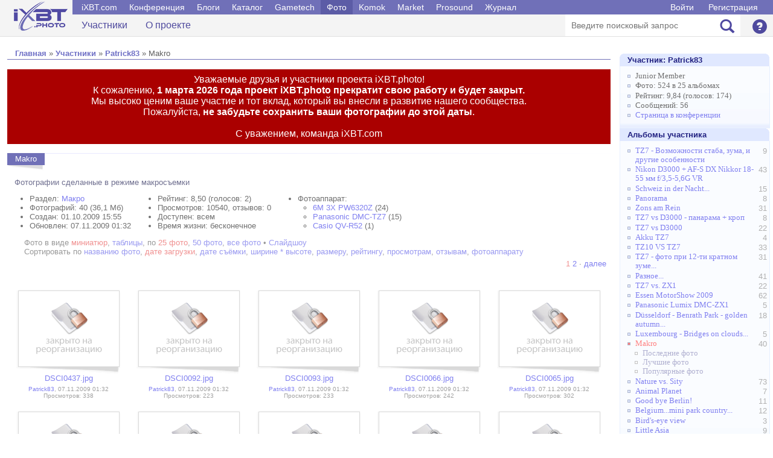

--- FILE ---
content_type: text/html; charset=windows-1251
request_url: http://ixbt.photo/?id=album:23840&p=1&ss11=9
body_size: 6694
content:
<html>
<head>
<title> Makro - Patrick83 - Участники - Фотогалерея iXBT</title>
<link rel="stylesheet" type="text/css" href="/main.css">
</head>

<body>
<script language="javascript" src="https://forum.ixbt.com/jquery.js"></script>
<script language="javascript" src="https://forum.ixbt.com/login.js"></script>
<script language="javascript" src="/photo.js"></script>

<!-- Шапка -->

<!--table width="100%"><tr><td style="padding: 15px"><center-->
<!-- #exec cmd="/usr/home/foto/cgi/banner.cgi 1371" -->

<!--/center>
</td></tr></table-->

<div class="b-header-container">
<div class="b-header __header">
<div class="container clearfix">
	<div class="b-logo"><a href="https://ixbt.photo"></a></div>
	<div class="b-menu">
	<div class="b-menu__top clearfix">
	<div class="b-menu__top-menu __mainmenu-menu" data-menu="tablet_menu">
	<ul>
		<li><a href="https://ixbt.com">iXBT.com</a></li>
		<li><a href="https://forum.ixbt.com">Конференция</a></li>		
		<li><a href="https://ixbt.com/blogs/">Блоги</a></li>
		<li><a href="https://market.ixbt.com">Каталог</a></li>
		<li><a href="https://gametech.ru">Gametech</a></li>
		<li><a href="https://ixbt.photo" class="active">Фото</a></li>
		<li><a href="https://komok.com">Komok</a></li>
		<li><a href="https://itrate.ru">Market</a></li>
		<li><a href="https://prosound.ixbt.com">Prosound</a></li>
		<li><a href="https://mag.ixbt.com">Журнал</a></li>
		</ul>
	</div>

	<div class="b-menu__top-auth">
		<a href="javascript:;" onClick="ixbtcommon_login(box_login_complete)">Войти</a> <a href="javascript:;" onClick="ixbtcommon_newuser(box_login_complete)">Регистрация</a>		
	</div>

	</div>

	<div class="b-menu__middle show_tablet clearfix">
	<ul>
		<li>
			<!--a href="#"><span class="glyphicon glyphicon-pencil"></span><span>Написать</span></a-->
		</li>
		<li>
			<a href="#" class="__mainmenu-caller" data-menuanim="smooth" data-menu="tablet_menu" data-menutext="['Свернуть', 'Развернуть']">
				<span class="glyphicon glyphicon-align-justify"></span>
				<span class="__mainmenu-caller-text">Развернуть</span>                          
			</a>
		</li>
	</ul>
	</div>

	<div class="b-menu__bottom clearfix __mainmenu-menu" data-menu="tablet_menu">
	<div class="b-menu__bottom-links">
	<ul>
		<li><a href="/?id=user">Участники</a></li><li><a href="/?id=help">О проекте</a></li>
	</ul>
	</div>

	<div class="b-menu__bottom-settings clearfix">
	<div class="b-searchbar">
		<form name="search" action="" method="get">
		<input type="hidden" name="id" value="search">
		<input type="hidden" name="in" value="album">
		<input type="text" name="text" maxlength="150" id="" placeholder="Введите поисковый запрос">
		<button type="submit"><span class="glyphicon glyphicon-search"></span></button>
		</form>
	</div>

    <div class="settings">

	

	<div class="settings-container">
		<a href="/?id=help" class="" data-menurel="settings" data-menu="help">
			<span class="glyphicon glyphicon-question-sign"></span>
			<span class="show_tablet">Справка</span>
		</a>
	</div>
	</div>
    </div>
    </div>
    </div>  
</div>
</div>
</div>


<!-- Основная часть -->

<table width="100%" class=main>
<tr>
<td width="1%"></td>

<td width="80%" valign=top>
<center><div style="padding: 4px; text-align: center"><!-- R-105919-2 Яндекс.RTB-блок  -->
<div id="yandex_ad_R-105919-2"></div>
<script type="text/javascript">
    (function(w, d, n, s, t) {
        w[n] = w[n] || [];
        w[n].push(function() {
            Ya.Context.AdvManager.render({
                blockId: "R-105919-2",
                renderTo: "yandex_ad_R-105919-2",
                async: true
            });
        });
        t = d.getElementsByTagName("script")[0];
        s = d.createElement("script");
        s.type = "text/javascript";
        s.src = "//an.yandex.ru/system/context.js";
        s.async = true;
        t.parentNode.insertBefore(s, t);
    })(this, this.document, "yandexContextAsyncCallbacks");
</script></div></center>

<table class=maintitle><tr><td><a href="https://ixbt.photo/" class=menu>Главная</a> » <a href="?id=user">Участники</a> » <a href="?id=user:636246">Patrick83</a> »  Makro</td></tr></table>
<div style="color: #fff; background-color: #a00; font-size:12pt; padding: 0.5em 0.5em 0.5em 0.5em; margin: 0 0 15px 0; text-align: center;">Уважаемые друзья и участники проекта iXBT.photo!<br>К сожалению, <b>1 марта 2026 года проект iXBT.photo прекратит свою работу и будет закрыт.</b><br>Мы высоко ценим ваше участие и тот вклад, который вы внесли в развитие нашего сообщества.<br>Пожалуйста, <b>не забудьте сохранить ваши фотографии до этой даты</b>.<br><br>С уважением, команда iXBT.com</div><table class="title">
<tr><td class="main" nowrap>Makro</td>
<td class="line"><img src="img/title-line.gif" width="100%" height="1"></td></tr>
<tr><td><img src="img/title-shadow.gif" width="100%" height="11"></td><td></td></tr></table><table width=100%><tr><td><div class=viewalbumdescription2>Фотографии сделанные в режиме макросъемки</div>
<table class=viewalbuminfo><tr><td nowrap><ul>
<li>Раздел: <a href="?t=11">Макро</a> 
<li>Фотографий: 40 (36,1 Мб)
<li>Создан: 01.10.2009 15:55
<li>Обновлен: 07.11.2009 01:32
</ul></td><td><ul>
<li><nobr>Рейтинг: 8,50 (голосов: 2)</nobr>
<li>Просмотров: 10540, отзывов: 0
<li>Доступен: всем
<li>Время жизни: бесконечное
</ul></td><td valign=top><ul><li>Фотоаппарат:<ul><li><a href="?id=camera:2122">6M 3X PW6320Z</a> (24)<li><a href="?id=camera:1925">Panasonic DMC-TZ7</a> (15)<li><a href="?id=camera:1125">Casio QV-R52</a> (1)</ul></ul></td></tr>
</table>
<div class=viewalbumsort>Фото в виде <span class=viewalbumsortselect>миниатюр</span>, <a href="?id=album:23840&p=1&ss12=3">таблицы</a>, по <span class=viewalbumsortselect>25 фото</span>, <a href="?id=album:23840&p=1&ss14=2">50 фото</a>, <a href="?id=album:23840&p=1&ss14=3">все фото</a> &#149 <a href=https://ixbt.photo?id=slideshow:23840>Слайдшоу</a><br>Сортировать по <a href="?id=album:23840&p=1&ss11=4">названию фото</a>, <span class=viewalbumsortselect>дате загрузки</span>, <a href="?id=album:23840&p=1&ss11=7">дате съёмки</a>, <a href="?id=album:23840&p=1&ss11=8">ширине * высоте</a>, <a href="?id=album:23840&p=1&ss11=9">размеру</a>, <a href="?id=album:23840&p=1&ss11=10">рейтингу</a>, <a href="?id=album:23840&p=1&ss11=11">просмотрам</a>, <a href="?id=album:23840&p=1&ss11=12">отзывам</a>, <a href="?id=album:23840&p=1&ss11=22">фотоаппарату</a></div> <div align=right class=viewphotopages><span class=viewalbumsortselect> 1 </span><a href="?id=album:23840&p=1&page=2"> 2 </a> · <a title="вперед" href="?id=album:23840&p=1&page=2">далее</a></div> <div class="indent">&nbsp;</div> 
<div id="thumbs_table450"></div>
<script language="javascript">
var old_columns = 0;
var site_prefix = 'https://ixbt.photo/?id=photo:';
var data = [
['<table class=viewalbumphoto><tr><td><a href="?id=photo:416172"><img border=0 src="https://ixbt.photo/photo/636246/23840KCa6CVnQfD/416172.jpg"></a></td></tr></table>', '<a href="?id=photo:416172">DSCI0437.jpg</a>', '<a href="?id=user:636246">Patrick83</a>, 07.11.2009 01:32<br>Просмотров: 338', '416172', 'https://ixbt.photo/photo/636246/23840KCa6CVnQfD/416172.jpg', 'DSCI0437.jpg'],
['<table class=viewalbumphoto><tr><td><a href="?id=photo:416170"><img border=0 src="https://ixbt.photo/photo/636246/23840KCa6CVnQfD/416170.jpg"></a></td></tr></table>', '<a href="?id=photo:416170">DSCI0092.jpg</a>', '<a href="?id=user:636246">Patrick83</a>, 07.11.2009 01:32<br>Просмотров: 223', '416170', 'https://ixbt.photo/photo/636246/23840KCa6CVnQfD/416170.jpg', 'DSCI0092.jpg'],
['<table class=viewalbumphoto><tr><td><a href="?id=photo:416171"><img border=0 src="https://ixbt.photo/photo/636246/23840KCa6CVnQfD/416171.jpg"></a></td></tr></table>', '<a href="?id=photo:416171">DSCI0093.jpg</a>', '<a href="?id=user:636246">Patrick83</a>, 07.11.2009 01:32<br>Просмотров: 233', '416171', 'https://ixbt.photo/photo/636246/23840KCa6CVnQfD/416171.jpg', 'DSCI0093.jpg'],
['<table class=viewalbumphoto><tr><td><a href="?id=photo:416169"><img border=0 src="https://ixbt.photo/photo/636246/23840KCa6CVnQfD/416169.jpg"></a></td></tr></table>', '<a href="?id=photo:416169">DSCI0066.jpg</a>', '<a href="?id=user:636246">Patrick83</a>, 07.11.2009 01:32<br>Просмотров: 242', '416169', 'https://ixbt.photo/photo/636246/23840KCa6CVnQfD/416169.jpg', 'DSCI0066.jpg'],
['<table class=viewalbumphoto><tr><td><a href="?id=photo:416168"><img border=0 src="https://ixbt.photo/photo/636246/23840KCa6CVnQfD/416168.jpg"></a></td></tr></table>', '<a href="?id=photo:416168">DSCI0065.jpg</a>', '<a href="?id=user:636246">Patrick83</a>, 07.11.2009 01:32<br>Просмотров: 302', '416168', 'https://ixbt.photo/photo/636246/23840KCa6CVnQfD/416168.jpg', 'DSCI0065.jpg'],
['<table class=viewalbumphoto><tr><td><a href="?id=photo:416167"><img border=0 src="https://ixbt.photo/photo/636246/23840KCa6CVnQfD/416167.jpg"></a></td></tr></table>', '<a href="?id=photo:416167">DSCI0061.jpg</a>', '<a href="?id=user:636246">Patrick83</a>, 07.11.2009 01:32<br>Просмотров: 230', '416167', 'https://ixbt.photo/photo/636246/23840KCa6CVnQfD/416167.jpg', 'DSCI0061.jpg'],
['<table class=viewalbumphoto><tr><td><a href="?id=photo:416166"><img border=0 src="https://ixbt.photo/photo/636246/23840KCa6CVnQfD/416166.jpg"></a></td></tr></table>', '<a href="?id=photo:416166">DSCI0054.jpg</a>', '<a href="?id=user:636246">Patrick83</a>, 07.11.2009 01:32<br>Просмотров: 296', '416166', 'https://ixbt.photo/photo/636246/23840KCa6CVnQfD/416166.jpg', 'DSCI0054.jpg'],
['<table class=viewalbumphoto><tr><td><a href="?id=photo:416165"><img border=0 src="https://ixbt.photo/photo/636246/23840KCa6CVnQfD/416165.jpg"></a></td></tr></table>', '<a href="?id=photo:416165">DSCI0045.jpg</a>', '<a href="?id=user:636246">Patrick83</a>, 07.11.2009 01:32<br>Просмотров: 235', '416165', 'https://ixbt.photo/photo/636246/23840KCa6CVnQfD/416165.jpg', 'DSCI0045.jpg'],
['<table class=viewalbumphoto><tr><td><a href="?id=photo:416164"><img border=0 src="https://ixbt.photo/photo/636246/23840KCa6CVnQfD/416164.jpg"></a></td></tr></table>', '<a href="?id=photo:416164">CIMG1899.JPG</a>', '<a href="?id=user:636246">Patrick83</a>, 07.11.2009 01:18<br>Просмотров: 268', '416164', 'https://ixbt.photo/photo/636246/23840KCa6CVnQfD/416164.jpg', 'CIMG1899.JPG'],
['<table class=viewalbumphoto><tr><td><a href="?id=photo:401287"><img border=0 src="https://ixbt.photo/photo/636246/23840KCa6CVnQfD/401287.jpg"></a></td></tr></table>', '<a href="?id=photo:401287">DSCI0173.JPG</a>', '<a href="?id=user:636246">Patrick83</a>, 03.10.2009 01:27<br>Просмотров: 259', '401287', 'https://ixbt.photo/photo/636246/23840KCa6CVnQfD/401287.jpg', 'DSCI0173.JPG'],
['<table class=viewalbumphoto><tr><td><a href="?id=photo:401286"><img border=0 src="https://ixbt.photo/photo/636246/23840KCa6CVnQfD/401286.jpg"></a></td></tr></table>', '<a href="?id=photo:401286">DSCI1510.JPG</a>', '<a href="?id=user:636246">Patrick83</a>, 03.10.2009 01:27<br>Просмотров: 254', '401286', 'https://ixbt.photo/photo/636246/23840KCa6CVnQfD/401286.jpg', 'DSCI1510.JPG'],
['<table class=viewalbumphoto><tr><td><a href="?id=photo:401280"><img border=0 src="https://ixbt.photo/photo/636246/23840KCa6CVnQfD/401280.jpg"></a></td></tr></table>', '<a href="?id=photo:401280">DSCI1269.JPG</a>', '<a href="?id=user:636246">Patrick83</a>, 03.10.2009 01:26<br>Просмотров: 279', '401280', 'https://ixbt.photo/photo/636246/23840KCa6CVnQfD/401280.jpg', 'DSCI1269.JPG'],
['<table class=viewalbumphoto><tr><td><a href="?id=photo:401276"><img border=0 src="https://ixbt.photo/photo/636246/23840KCa6CVnQfD/401276.jpg"></a></td></tr></table>', '<a href="?id=photo:401276">DSCI0751.JPG</a>', '<a href="?id=user:636246">Patrick83</a>, 03.10.2009 01:26<br>Просмотров: 232', '401276', 'https://ixbt.photo/photo/636246/23840KCa6CVnQfD/401276.jpg', 'DSCI0751.JPG'],
['<table class=viewalbumphoto><tr><td><a href="?id=photo:401277"><img border=0 src="https://ixbt.photo/photo/636246/23840KCa6CVnQfD/401277.jpg"></a></td></tr></table>', '<a href="?id=photo:401277">DSCI1258.JPG</a>', '<a href="?id=user:636246">Patrick83</a>, 03.10.2009 01:26<br>Просмотров: 251', '401277', 'https://ixbt.photo/photo/636246/23840KCa6CVnQfD/401277.jpg', 'DSCI1258.JPG'],
['<table class=viewalbumphoto><tr><td><a href="?id=photo:401272"><img border=0 src="https://ixbt.photo/photo/636246/23840KCa6CVnQfD/401272.jpg"></a></td></tr></table>', '<a href="?id=photo:401272">DSCI0181.JPG</a>', '<a href="?id=user:636246">Patrick83</a>, 03.10.2009 01:26<br>Просмотров: 248', '401272', 'https://ixbt.photo/photo/636246/23840KCa6CVnQfD/401272.jpg', 'DSCI0181.JPG'],
['<table class=viewalbumphoto><tr><td><a href="?id=photo:401271"><img border=0 src="https://ixbt.photo/photo/636246/23840KCa6CVnQfD/401271.jpg"></a></td></tr></table>', '<a href="?id=photo:401271">DSCI0179.JPG</a>', '<a href="?id=user:636246">Patrick83</a>, 03.10.2009 01:19<br>Просмотров: 249', '401271', 'https://ixbt.photo/photo/636246/23840KCa6CVnQfD/401271.jpg', 'DSCI0179.JPG'],
['<table class=viewalbumphoto><tr><td><a href="?id=photo:401265"><img border=0 src="https://ixbt.photo/photo/636246/23840KCa6CVnQfD/401265.jpg"></a></td></tr></table>', '<a href="?id=photo:401265">DSCI0620.jpg</a>', '<a href="?id=user:636246">Patrick83</a>, 03.10.2009 00:43<br>Просмотров: 234', '401265', 'https://ixbt.photo/photo/636246/23840KCa6CVnQfD/401265.jpg', 'DSCI0620.jpg'],
['<table class=viewalbumphoto><tr><td><a href="?id=photo:401264"><img border=0 src="https://ixbt.photo/photo/636246/23840KCa6CVnQfD/401264.jpg"></a></td></tr></table>', '<a href="?id=photo:401264">DSCI0618.jpg</a>', '<a href="?id=user:636246">Patrick83</a>, 03.10.2009 00:43<br>Просмотров: 214', '401264', 'https://ixbt.photo/photo/636246/23840KCa6CVnQfD/401264.jpg', 'DSCI0618.jpg'],
['<table class=viewalbumphoto><tr><td><a href="?id=photo:401263"><img border=0 src="https://ixbt.photo/photo/636246/23840KCa6CVnQfD/401263.jpg"></a></td></tr></table>', '<a href="?id=photo:401263">DSCI0617.jpg</a>', '<a href="?id=user:636246">Patrick83</a>, 03.10.2009 00:43<br>Просмотров: 250', '401263', 'https://ixbt.photo/photo/636246/23840KCa6CVnQfD/401263.jpg', 'DSCI0617.jpg'],
['<table class=viewalbumphoto><tr><td><a href="?id=photo:401261"><img border=0 src="https://ixbt.photo/photo/636246/23840KCa6CVnQfD/401261.jpg"></a></td></tr></table>', '<a href="?id=photo:401261">DSCI1680.JPG</a>', '<a href="?id=user:636246">Patrick83</a>, 03.10.2009 00:43<br>Просмотров: 237', '401261', 'https://ixbt.photo/photo/636246/23840KCa6CVnQfD/401261.jpg', 'DSCI1680.JPG'],
['<table class=viewalbumphoto><tr><td><a href="?id=photo:401259"><img border=0 src="https://ixbt.photo/photo/636246/23840KCa6CVnQfD/401259.jpg"></a></td></tr></table>', '<a href="?id=photo:401259">DSCI1676.JPG</a>', '<a href="?id=user:636246">Patrick83</a>, 03.10.2009 00:43<br>Просмотров: 228', '401259', 'https://ixbt.photo/photo/636246/23840KCa6CVnQfD/401259.jpg', 'DSCI1676.JPG'],
['<table class=viewalbumphoto><tr><td><a href="?id=photo:401260"><img border=0 src="https://ixbt.photo/photo/636246/23840KCa6CVnQfD/401260.jpg"></a></td></tr></table>', '<a href="?id=photo:401260">DSCI1679.jpg</a>', '<a href="?id=user:636246">Patrick83</a>, 03.10.2009 00:43<br>Просмотров: 223', '401260', 'https://ixbt.photo/photo/636246/23840KCa6CVnQfD/401260.jpg', 'DSCI1679.jpg'],
['<table class=viewalbumphoto><tr><td><a href="?id=photo:401258"><img border=0 src="https://ixbt.photo/photo/636246/23840KCa6CVnQfD/401258.jpg"></a></td></tr></table>', '<a href="?id=photo:401258">DSCI1675.jpg</a>', '<a href="?id=user:636246">Patrick83</a>, 03.10.2009 00:43<br>Просмотров: 217', '401258', 'https://ixbt.photo/photo/636246/23840KCa6CVnQfD/401258.jpg', 'DSCI1675.jpg'],
['<table class=viewalbumphoto><tr><td><a href="?id=photo:401256"><img border=0 src="https://ixbt.photo/photo/636246/23840KCa6CVnQfD/401256.jpg"></a></td></tr></table>', '<a href="?id=photo:401256">DSCI1659.JPG</a>', '<a href="?id=user:636246">Patrick83</a>, 03.10.2009 00:43<br>Рейтинг: 7,00 (1 голосов)<br>Просмотров: 252', '401256', 'https://ixbt.photo/photo/636246/23840KCa6CVnQfD/401256.jpg', 'DSCI1659.JPG'],
['<table class=viewalbumphoto><tr><td><a href="?id=photo:401257"><img border=0 src="https://ixbt.photo/photo/636246/23840KCa6CVnQfD/401257.jpg"></a></td></tr></table>', '<a href="?id=photo:401257">DSCI1673.jpg</a>', '<a href="?id=user:636246">Patrick83</a>, 03.10.2009 00:43<br>Просмотров: 270', '401257', 'https://ixbt.photo/photo/636246/23840KCa6CVnQfD/401257.jpg', 'DSCI1673.jpg']

];
print_thumbs_table(450, false);
window.onresize=function (){print_thumbs_table(450, false);};
</script>
 <div align=right class=viewphotopages><span class=viewalbumsortselect> 1 </span><a href="?id=album:23840&p=1&page=2"> 2 </a> · <a title="вперед" href="?id=album:23840&p=1&page=2">далее</a></div><div class=indent><center><div style="padding: 4px; text-align: center"><!-- R-105919-4 Яндекс.RTB-блок  -->
<div id="yandex_ad_R-105919-4"></div>
<script type="text/javascript">
    (function(w, d, n, s, t) {
        w[n] = w[n] || [];
        w[n].push(function() {
            Ya.Context.AdvManager.render({
                blockId: "R-105919-4",
                renderTo: "yandex_ad_R-105919-4",
                async: true
            });
        });
        t = d.getElementsByTagName("script")[0];
        s = d.createElement("script");
        s.type = "text/javascript";
        s.src = "//an.yandex.ru/system/context.js";
        s.async = true;
        t.parentNode.insertBefore(s, t);
    })(this, this.document, "yandexContextAsyncCallbacks");
</script></div></center></div>
<ul>
<li><a href="javascript:;" onClick="blog_code_init();">Получить код для блога</a>
<div id="blogdiv" align=left style="display: none; background-color: #F0F0F8; margin-top: 0em; padding: 1em;">
Пожалуйста, отметьте в альбоме нужные фотографии.<br><br>
<div id="blog_code_block" style="display:none">
HTML (для вставки в блог): <textarea id="blog_code_text1" onclick="this.select()" rows="5" style="width: 99%" wrap="virtual"></textarea><br>
BBCode (для вставки в форум): <textarea id="blog_code_text2" onclick="this.select()" rows="5" style="width: 99%" wrap="virtual"></textarea><br>
Ссылки на фото: <textarea id="blog_code_text3" onclick="this.select()" rows="5" style="width: 99%" wrap="virtual"></textarea>
</div>
</div>


</ul>
</td></tr></table>
</td>

<td width="1%"></td>
<td width="19%" valign=top>
<center><div style="padding: 4px; text-align: center"><!-- R-105919-1 Яндекс.RTB-блок  -->
<div id="yandex_ad_R-105919-1"></div>
<script type="text/javascript">
    (function(w, d, n, s, t) {
        w[n] = w[n] || [];
        w[n].push(function() {
            Ya.Context.AdvManager.render({
                blockId: "R-105919-1",
                renderTo: "yandex_ad_R-105919-1",
                async: true
            });
        });
        t = d.getElementsByTagName("script")[0];
        s = d.createElement("script");
        s.type = "text/javascript";
        s.src = "//an.yandex.ru/system/context.js";
        s.async = true;
        t.parentNode.insertBefore(s, t);
    })(this, this.document, "yandexContextAsyncCallbacks");
</script>
<div id="cl" style="display:none"></div>
</div></center>

<table class="rightmenu" style="margin-top: 10px">
<tr><th><a href="?id=user:636246">Участник: <nobr>Patrick83</nobr></a></th></tr><tr><td><ul>
<li>Junior Member</li>
<li>Фото: 524 в 25 альбомах</li>
<li>Рейтинг: 9,84 (голосов: 174)</li>
<li>Сообщений: 56</li>
<li><a href="https://forum.ixbt.com/users.cgi?id=info:>636246">Страница в конференции</a></li>

</ul></td></tr><tr><th>Альбомы участника</th></tr><tr><td><ul><div style="margin-left:0em"><div class=rightfloat>9 </div><li><a href="?id=album:29505">TZ7 - Возможности стаба, зума, и другие особенности</a> </li></div><div style="margin-left:0em"><div class=rightfloat>43 </div><li><a href="?id=album:27613">Nikon D3000 + AF-S DX Nikkor 18-55 мм f/3,5-5,6G VR</a> </li></div><div style="margin-left:0em"><div class=rightfloat>15 </div><li><a href="?id=album:29502">Schweiz in der Nacht...</a> </li></div><div style="margin-left:0em"><div class=rightfloat>8 </div><li><a href="?id=album:23848">Panorama</a> </li></div><div style="margin-left:0em"><div class=rightfloat>31 </div><li><a href="?id=album:28973">Zons am Rein</a> </li></div><div style="margin-left:0em"><div class=rightfloat>8 </div><li><a href="?id=album:28993">TZ7 vs D3000 - панарама + кроп</a> </li></div><div style="margin-left:0em"><div class=rightfloat>22 </div><li><a href="?id=album:27490">TZ7 vs D3000</a> </li></div><div style="margin-left:0em"><div class=rightfloat>4 </div><li><a href="?id=album:25360">Akku TZ7</a> </li></div><div style="margin-left:0em"><div class=rightfloat>33 </div><li><a href="?id=album:27558">TZ10 VS TZ7</a> </li></div><div style="margin-left:0em"><div class=rightfloat>31 </div><li><a href="?id=album:26773">TZ7 - фото при 12-ти кратном зуме...</a> </li></div><div style="margin-left:0em"><div class=rightfloat>41 </div><li><a href="?id=album:26199">Разное...</a> </li></div><div style="margin-left:0em"><div class=rightfloat>22 </div><li><a href="?id=album:25525">TZ7 vs. ZX1</a> </li></div><div style="margin-left:0em"><div class=rightfloat>62 </div><li><a href="?id=album:25410">Essen MotorShow 2009</a> </li></div><div style="margin-left:0em"><div class=rightfloat>5 </div><li><a href="?id=album:25376">Panasonic Lumix DMC-ZX1</a> </li></div><div style="margin-left:0em"><div class=rightfloat>18 </div><li><a href="?id=album:25119">D&#252;sseldorf - Benrath Park - golden autumn...</a> </li></div><div style="margin-left:0em"><div class=rightfloat>5 </div><li><a href="?id=album:24682">Luxembourg - Bridges on clouds...</a> </li></div><div style="margin-left:0em"><div class=rightfloat>40 </div><li class="select"><a href="?id=album:23840"><span class="rightmenuselect">Makro</span></a> <ul class="rightmenushort"><li class="rightmenushort"><a href="?id=album:23840&sort=last">Последние фото</a></li><li class="rightmenushort"><a href="?id=album:23840&sort=best">Лучшие фото</a></li><li class="rightmenushort"><a href="?id=album:23840&sort=hit">Популярные фото</a></li></ul></li></div><div style="margin-left:0em"><div class=rightfloat>73 </div><li><a href="?id=album:23846">Nature vs. Sity</a> </li></div><div style="margin-left:0em"><div class=rightfloat>7 </div><li><a href="?id=album:24565">Animal Planet</a> </li></div><div style="margin-left:0em"><div class=rightfloat>11 </div><li><a href="?id=album:24564">Good bye Berlin!</a> </li></div><div style="margin-left:0em"><div class=rightfloat>12 </div><li><a href="?id=album:24412">Belgium...mini park country...</a> </li></div><div style="margin-left:0em"><div class=rightfloat>3 </div><li><a href="?id=album:24410">Bird's-eye view</a> </li></div><div style="margin-left:0em"><div class=rightfloat>9 </div><li><a href="?id=album:24409">Little Asia</a> </li></div><div style="margin-left:0em"><div class=rightfloat>3 </div><li><a href="?id=album:24265">Портрет</a> </li></div><div style="margin-left:0em"><div class=rightfloat>9 </div><li><a href="?id=album:23841">Night vision</a> </li></div></ul></td></tr></table>

<table class="rightmenu" style="margin-top: 10px"><tr><th>Тематики галереи</th></tr><tr><td><ul><div class=rightfloat>1835</div><li><a href="?t=1">Природа</a> </li><div class=rightfloat>1106</div><li><a href="?t=2">Пейзаж</a> </li><div class=rightfloat>119</div><li><a href="?t=3">Натюрморт</a> </li><div class=rightfloat>465</div><li><a href="?t=4">Цветы</a> </li><div class=rightfloat>1874</div><li><a href="?t=5">Животные</a> </li><div class=rightfloat>1026</div><li><a href="?t=6">Портрет</a> </li><div class=rightfloat>37</div><li><a href="?t=7">Живопись</a> </li><div class=rightfloat>1573</div><li><a href="?t=8">Город</a> </li><div class=rightfloat>2585</div><li><a href="?t=9">Архитектура</a> </li><div class=rightfloat>174</div><li><a href="?t=10">Интерьер, дизайн</a> </li><div class=rightfloat>583</div><li><a href="?t=11">Макро</a> </li><div class=rightfloat>2247</div><li><a href="?t=12">Путешествия</a> </li><div class=rightfloat>672</div><li><a href="?t=13">Отдых, развлечения</a> </li><div class=rightfloat>831</div><li><a href="?t=14">Активный отдых, туризм</a> </li><div class=rightfloat>312</div><li><a href="?t=15">Спорт</a> </li><div class=rightfloat>696</div><li><a href="?t=16">Автомобили</a> </li><div class=rightfloat>255</div><li><a href="?t=17">Друзья, встречи</a> </li><div class=rightfloat>153</div><li><a href="?t=18">Клубы, концерты</a> </li><div class=rightfloat>570</div><li><a href="?t=19">Репортаж</a> </li><div class=rightfloat>2005</div><li><a href="?t=20">Компьютеры, железо</a> </li><div class=rightfloat>93</div><li><a href="?t=21">Компьютерная графика</a> </li><div class=rightfloat>53</div><li><a href="?t=22">Заставки, обои</a> </li><div class=rightfloat>73</div><li><a href="?t=23">Фотомонтаж</a> </li><div class=rightfloat>456</div><li><a href="?t=24">Работа</a> </li><div class=rightfloat>1440</div><li><a href="?t=25">Хобби</a> </li><div class=rightfloat>203</div><li><a href="?t=26">Я, любимый(ая)</a> </li><div class=rightfloat>554</div><li><a href="?t=27">Семья, личное</a> </li><div class=rightfloat>147</div><li><a href="?t=28">Юмор</a> </li><div class=rightfloat>2619</div><li><a href="?t=31">Тесты фототехники</a> </li><div class=rightfloat>393</div><li><a href="?t=32">Аудио-видео техника</a> </li><div class=rightfloat>22782</div><li><a href="?t=30">Другое, разное</a> </li></ul></td></tr></table>
<center><div style="padding: 4px; text-align: center"><!-- R-105919-3 Яндекс.RTB-блок  -->
<div style="width: 240px" id="yandex_ad_R-105919-3"></div>
<script type="text/javascript">
    (function(w, d, n, s, t) {
        w[n] = w[n] || [];
        w[n].push(function() {
            Ya.Context.AdvManager.render({
                blockId: "R-105919-3",
                renderTo: "yandex_ad_R-105919-3",
                async: true
            });
        });
        t = d.getElementsByTagName("script")[0];
        s = d.createElement("script");
        s.type = "text/javascript";
        s.src = "//an.yandex.ru/system/context.js";
        s.async = true;
        t.parentNode.insertBefore(s, t);
    })(this, this.document, "yandexContextAsyncCallbacks");
</script>
<div id="cl" style="display:none"></div>
</div></center>
</td>
<td width="1%"></td>
</tr></table>

<!-- Низ -->

<center><table border=0 cellpadding=0 cellspacing=0 width=99%><tr><td><center><div style="padding: 4px; text-align: center"><!-- R-105919-5 Яндекс.RTB-блок  -->
<div id="yandex_ad_R-105919-5"></div>
<script type="text/javascript">
    (function(w, d, n, s, t) {
        w[n] = w[n] || [];
        w[n].push(function() {
            Ya.Context.AdvManager.render({
                blockId: "R-105919-5",
                renderTo: "yandex_ad_R-105919-5",
                async: true
            });
        });
        t = d.getElementsByTagName("script")[0];
        s = d.createElement("script");
        s.type = "text/javascript";
        s.src = "//an.yandex.ru/system/context.js";
        s.async = true;
        t.parentNode.insertBefore(s, t);
    })(this, this.document, "yandexContextAsyncCallbacks");
</script>
<div id="cl" style="display:none"></div>
</div></center></td></tr></table></center>

<center>
<table border=0 cellpadding=3 cellspacing=1 width=98%><tr><td colspan=2 class=small2 align=left>

<hr width=100% size=1 noshade color="#C0C0C0"></td></tr>
<tr><td class=small2 valign=top>
<a class=small2 href="/?id=help">О проекте</a> &#149; 
<a class=small2 href="https://forum.ixbt.com/?id=6:%F4%EE%F2%EE">Обсуждение фотогалереи</a> &#149 
<a class=small2 href="https://forum.ixbt.com/?id=20">Обсуждение цифровой фотографии</a><br>
<a class=small2 href="https://forum.ixbt.com/?id=rules:cookie">Политика использования cookie</a> &#149 
<a class=small2 href="https://forum.ixbt.com/?id=rules:persdatapolicy">Политика защиты и обработки персональных данных</a><br>
Copyright © <a href=https://www.ixbt.com class=small2 target=_blank>iXBT.com</a>, 2006-2025 &#149 Разработка: <a href="https://forum.ixbt.com/users.cgi?id=info:MN" target=_blank class=small2>MN</a><br>

</td>
<td width=1% nowrap>
<img src="/img/18.svg">
</td></tr>
</table>
</center>
<br>
</body>
</html>